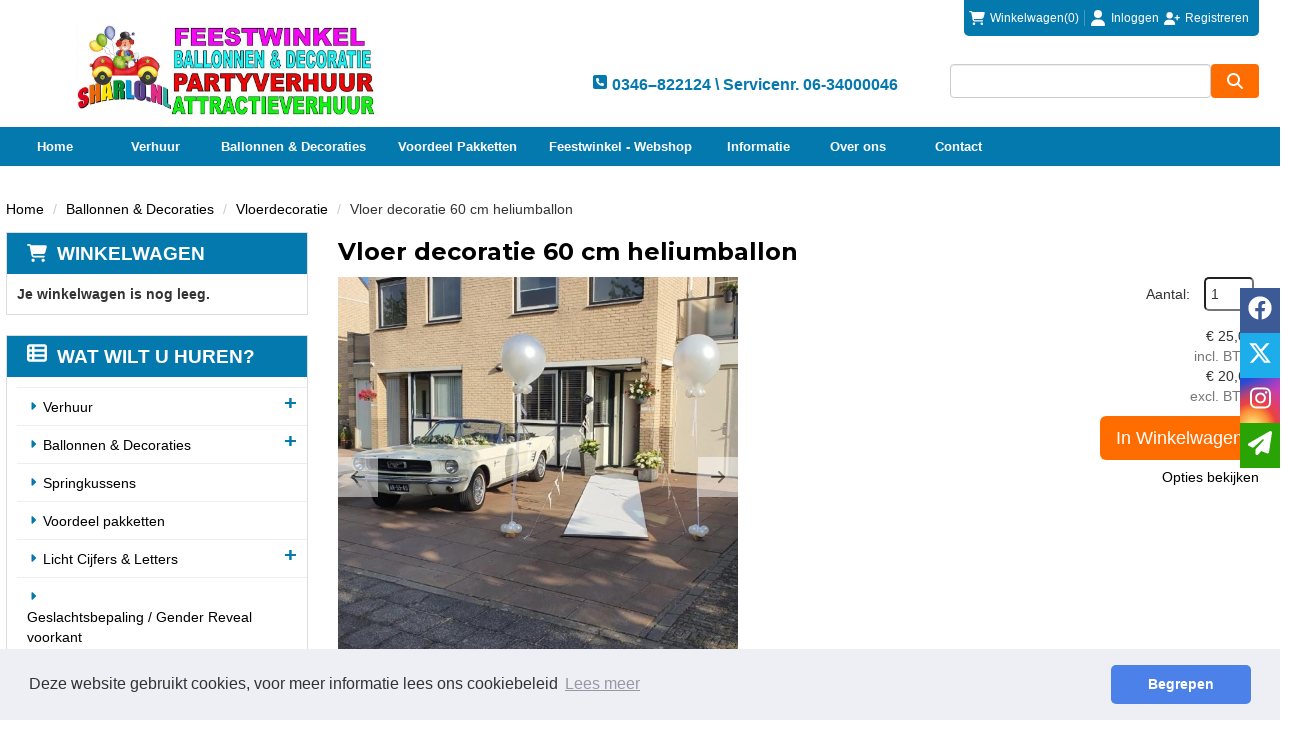

--- FILE ---
content_type: text/html; charset=utf-8
request_url: https://www.sharlo.nl/product/15211/Vloer-decoratie-60-cm-heliumballon
body_size: 20416
content:

<!DOCTYPE html>
<html lang="nl-NL">
<head>
    
    
        <!--
        Powered by Rentpro - Rentpro helpt verhuurbedrijven met het opzetten en optimaliseren van succesvolle webwinkels. Het enige webwinkel pakket dat zich 100% richt op verhuurbedrijven.

        Meer weten? https://www.rentpro.nl

        Rentpro BV
        Industrieweg Oost 21
        6662 NE Elst (Gelderland)

        Bel ons:            024-3592594
        Stuur een email:    michael@rentpro.nl
        -->
    <meta charset="utf-8" />
    <meta name='viewport' content='width=device-width, maximum-scale=5.0, minimum-scale=1.0, initial-scale=1.0' />
    <meta name="referrer" content="no-referrer-when-downgrade">
            <title>Vloer decoratie 60 cm heliumballon</title>

    
    <link href="/favicon.ico" rel="shortcut icon" type="image/x-icon" />
            <meta name="description" content="Organiseert u binnenkort een winkelopening, verjaardagsfeest, bruiloft of een andere feestelijke gelegenheid?
Met ballonnen valt u extra op en schept u vanaf het eerste moment de juiste sfeer!" />

    
    <link href="/bundles/css?v=MYyGHYulp-q5rjoZ6p-UGgbzQdcKxD3-sEMapsUl5tQ1" rel="stylesheet"/>

    <script src="/bundles/modernizr?v=8R7xM-nhh0JS_2m8JnGPueoRmbg_rhRqXSi5KzS7duM1"></script>


        <script src="https://ajax.googleapis.com/ajax/libs/jquery/1.7.1/jquery.min.js"></script>

        <script src="https://ajax.googleapis.com/ajax/libs/jquery/3.2.1/jquery.min.js"></script>

        <script src="/Content/datepicker/js/jquery-ui-1.12.1.custom.min.js"></script>
        <link href="/Content/datepicker/css/ui-lightness/jquery-ui-1.12.1.custom.min.css" rel="stylesheet" />

        <script src="/Content/js/Datepicker.js?2"></script>

        <script src="/Company/_Template/js/main.js"></script>

        <script src="/Scripts/jquery.validate.min.js"></script>
        <script src="/Scripts/jquery.validate.unobtrusive.min.js"></script>
        <script src="/Scripts/jquery.unobtrusive-ajax.min.js"></script>

        <script src="/Content/lightbox/js/jquery.smooth-scroll.min.js"></script>










    <link rel="canonical" href="/product/15211/vloer-decoratie-60-cm-heliumballon" />
    <meta property="og:url" content="https://www.sharlo.nl/product/15211/Vloer-decoratie-60-cm-heliumballon">
    <meta property="og:type" content="product" />
    <meta property="og:title" content="Vloer decoratie 60 cm heliumballon" />
    <meta property="og:description" content="Organiseert u binnenkort een winkelopening, verjaardagsfeest, bruiloft of een andere feestelijke gelegenheid?
Met ballonnen valt u extra op en schept u vanaf het eerste moment de juiste sfeer!" />
        <meta property="og:image" content="https://www.sharlo.nl/Company/_Template/Pictures/Products/600x600/103389048_1303817183141315_1578780751846348402_o.jpg" />
    <meta property="og:site_name" content="www.sharlo.nl">
    <meta property="article:author" content="Sharlo Partyverhuur en Ballonnen">
    <meta property="twitter:card" content="summary_large_image">
    <link rel="stylesheet" href="/Content/lightbox/css/lightbox.min.css" type="text/css" media="screen" />
            <!-- Global site tag (gtag.js) - Google Analytics --><script async src="https://www.googletagmanager.com/gtag/js?id=UA-UA-157951910-2"></script><script>  window.dataLayer = window.dataLayer || [];  function gtag(){dataLayer.push(arguments);}  gtag('js', new Date());  gtag('config', 'UA-157951910-2');</script><script>$(document).ready(function() {$("a[href^='https://www.feestwinkelsharlo.nl/']").attr('target','_blank');});</script>
    


        <script src="/Company/_Template/js/cookieconsent.min.js"></script>
        <script>
            window.addEventListener("load", function () {
            window.cookieconsent.initialise({
                "palette": {
                    "popup": {
                        "background": "#edeff5",
                            "text": "#838391"
                        },
                        "button": {
                        "background": "#4b81e8"
                        }
                },
                    "theme": "classic",
                    "type": "",
                "content": {
                    "message": "Deze website gebruikt cookies, voor meer informatie lees ons cookiebeleid",
                        "allow": "Accepteren",
                        "deny": "Weigeren",
                        "dismiss": "Begrepen",
                        "link": "Lees meer",
                        "href": "/content/index/cookies"
                    }
            })
            });
        </script>

    
    
</head>

<body class="nay-home">
    <div class="rp__wrap">
        






        
        <text></text>
                                        
    <div id="page_header" style="">
        <div class="container">
                <div class="col-xs-12 flx align-items-stretch justify-content-end">
                    <div id="header-login-culture" class="header-login-culture col-xs-12">
                            <span id="shopcartheader">
                                
    <a id="header-cart" class="d-inline-flex align-items-center" href="/shoppingcart/shopcart">
            <i class="fa-solid fa-shopping-cart bi bi-basket3 ma ma-shopping_cart mr-2"></i>
        <span class="header-cart-name hidden-xs">Winkelwagen</span> (0)
    </a>
        <span class="vr mx-2"></span>

                            </span>
                                                    <span>

        <i class="fa-solid fa-user bi bi-person ma ma-person mr-2"></i>
        <span class="sr-only">login</span>
    <a href="/account/login" id="seLogin">Inloggen</a>
        <i class="fa-solid fa-user-plus bi bi-person-plus ma ma-person_add mx-2"></i>
        <span class="sr-only">registreren</span>
    <a href="/account/register" id="seRegister">Registreren</a>

                            </span>
                                                                    </div>
                </div>
            <div class="col-xs-12 flx justify-content-between flex-wrap">
                <a href=/ id="header-logo" class="col-md-4 col-sm-12 px-0 text-center">
                    <picture><source srcset="/Company/_Template/imagesWebP/LogoSharlo.webp" type="image/webp"
><img src="/Company/_Template/images/LogoSharlo.jpg"
 alt="Sharlo Logo" class="logo"></picture>

                </a>


                    <div id="header-phone" class="single-block-header col-md-4 col-sm-6 col-xs-12 px-0">
                        <span class="headertext flx">
                                <a href="tel:0346–822124\Servicenr.0634000046"><span class="text-bold flx"><i class="fa-solid fa-square-phone bi bi-telephone ma ma-phone_in_talk headerIcon" aria-hidden="true" aria-hidden="true"></i>&nbsp;0346–822124 \ Servicenr. 06-34000046</span></a>
                                                    </span>
                    </div>
                        <div class="hidden-xs SearchBar col-md-3 px-0">
                            <p class="text-right text-bold">Waar bent u naar opzoek?</p>
<form action="/search?SearchOrderBy=Relevance" class="SearchBarForm d-flex align-items-stretch" method="post">                                <input type="search" name="SearchString" class="form-control" />
                                <button type="submit" class="btn btn-primary" aria-label="zoeken"><i class="fa-solid fa-magnifying-glass bi bi-search ma ma-search" aria-hidden="true"></i></button>
</form>                        </div>
            </div>
        </div>
    </div>
    <div id="page_navigation">
        <div class="container">
            <div class="container hidden-xs col-sm-12">
                <nav>
                    <ul class="nav nav-pills">
                            <li><a href="/">Home</a></li>
                            <li><a href="/category/4/verhuur">Verhuur</a></li>
                            <li><a href="https://www.sharlo.nl/category/162/ballondecoraties">Ballonnen &amp; Decoraties</a></li>
                            <li><a href="/category/163/voordeel-pakketten">Voordeel Pakketten</a></li>
                            <li><a href="https://www.feestwinkelsharlo.nl/">Feestwinkel - Webshop</a></li>
                            <li><a href="/content/index/informatie">Informatie</a></li>
                            <li><a href="/home/about">Over ons</a></li>
                            <li><a href="/content/index/contact">Contact</a></li>
                    </ul>
                </nav>
            </div>


            <div class="navbar navbar-inverse hidden-lg hidden-md hidden-sm col-xs-12 ">
                <div>
                    <div class="navbar-header navbar-header-mobile flex-wrap">
                        <div class="col-xs-12 px-0">
<form action="/search?SearchOrderBy=Relevance" class="SearchBarForm d-flex align-items-stretch py-3" method="post">                                <input type="search" name="SearchString" class="SearchBarTextField form-control" style="height: 40px; border-color:#fff" placeholder="Zoek" onfocus="this.placeholder = ''" onblur="this.placeholder = 'Zoek'">
                                <button type="submit" class="btn btn-primary SearchSubmit flx" style="background-color:#fff;" aria-label="Zoeken">
                                    <span class="sr-only">"Zoeken</span>
                                    <i class="fas fa-search" style="color: rgb(var(--color1))"></i>
                                </button>
</form>                        </div>
                        <div id="cart" class="col-xs-10 px-0">
                            <a class="d-flex align-items-center text-white" href="/shoppingcart/shopcart" rel="tooltip">
                                <i class="fa-solid fa-shopping-cart bi bi-basket3 ma ma-shopping_cart mobileIcon text-white mr-3" aria-hidden="true"></i>
                                <span class="text-white">Winkelwagen</span>
                            </a>
                        </div>
                        <button type="button" class="btn col-xs-2 px-0 flx" style="border: 0;" id="collapseHide" aria-label="menu" data-toggle="collapse" data-target="#menucollapse" aria-expanded="false" aria-controls="menucollapse">
                            <span class="sr-only">"Toggle mobiele menu</span>
                            <i class="fas fa-bars" style="color: rgb(var(--color1))"></i>
                        </button>
                    </div>
                    <div id="menucollapse" class="navbar-collapse collapse">
                        <ul class="nav navbar-nav">
                                    <li><a href="/">Home</a></li>
                                    <li><a href="/category/4/verhuur">Verhuur</a></li>
                                    <li><a href="https://www.sharlo.nl/category/162/ballondecoraties">Ballonnen &amp; Decoraties</a></li>
                                    <li><a href="/category/163/voordeel-pakketten">Voordeel Pakketten</a></li>
                                    <li><a href="https://www.feestwinkelsharlo.nl/">Feestwinkel - Webshop</a></li>
                                    <li><a href="/content/index/informatie">Informatie</a></li>
                                    <li><a href="/home/about">Over ons</a></li>
                                    <li><a href="/content/index/contact">Contact</a></li>
                        </ul>

                    </div>
                </div>
            </div>
        </div>
    </div>

                                                                                                                                                                                    <div id="page_content" class="page_content " style=" ">
                <div class="container ">

                        <div class="col-xs-12 px-0">
                            <div class="row">
        <ul class="breadcrumb col-xs-12 mx-0 my-2">
                            <li><a href="/">Home</a></li>
                                <li><a href="/category/162/ballonnen--decoraties">Ballonnen &amp; Decoraties</a></li>
                                <li><a href="/category/357/vloerdecoratie">Vloerdecoratie</a></li>
                        <li>Vloer decoratie 60 cm heliumballon</li>

        </ul>

                            </div>
                        </div>



                            <aside class="col-lg-3 col-md-3 col-sm-12 pl-md-0 SideBarProductPage" style="clear: both;">
                                <div id="shopcartsummary" class="hidden-xs hidden-sm" style="margin-bottom:20px;">
                                    <div>
                                        

        <section class="shopcartSummaryv2">
            <div class="shopcartHeaderLeftMenu">
                <i class="fa-solid fa-shopping-cart bi bi-basket3 ma ma-shopping_cart shoppingCartIcon" aria-hidden="true"></i>
                <div class="shopcartHeader">
                    <div class="cartTitle">
                        <a class="Headerlink" href="/shoppingcart/shopcart">Winkelwagen</a>
                    </div>
                </div>
            </div>
                    <div class="shopcartEmpty"><b>Je winkelwagen is nog leeg.</b></div>
        </section>

                                    </div>
                                    <div style="clear:both;"></div>
                                </div>

                                    <span id="categorymenu">

    <div class="shopcartcategories CategoryIndexList">
        <button id="toggleCatMenu" data-toggle="collapse" data-target="#category-collapse" class="CollapseCategories hidden-md hidden-lg">Bekijk Categorie&#235;n<i class="fa-solid fa-caret-down bi bi-caret-down-fill ma ma-arrow_drop_down" style="float: right; color:#ccc; transition: transform 1s;" id="arrowToggleCatMenu"></i></button>

        <div id="category-collapse" class="collapse collapse-md">
                <div class="CategoryMenuHeader">
                        <a class="Headerlink" href=/>
                            <i class="fa-solid fa-list-alt bi bi-card-list ma ma-category leftMenulistItemIcon"></i>Wat wilt u huren?
                        </a>

                </div>
                            <ul class="CategoryMenu">
                        <li class="hasChildren ">
                            <span>
                                    <i class="fa-solid fa-caret-right bi bi-caret-right-fill ma ma-arrow_right MenuOutlines" aria-hidden="true"></i>
                                <a href="/category/4/verhuur" class="novis">Verhuur</a>
                            </span>
                                <ul style="">
                                            <li>

                                                <a href="/category/94/abraham--sarah" class="">Abraham &amp; Sarah</a>
                                                    <ul class="menusublist" style="">
                                                                <li>

                                                                    <a href="/category/345/abraham" class="">Abraham</a>
                                                                        <ul class="menusublist" style="">
                                                                        </ul>
                                                                </li>
                                                                <li>

                                                                    <a href="/category/346/sarah" class="">Sarah</a>
                                                                        <ul class="menusublist" style="">
                                                                        </ul>
                                                                </li>
                                                    </ul>
                                            </li>
                                            <li>

                                                <a href="/category/125/biertap--bars" class="">Biertap &amp; Bar&#39;s</a>
                                                    <ul class="menusublist" style="">
                                                    </ul>
                                            </li>
                                            <li>

                                                <a href="/category/143/barbecue" class="">Barbecue</a>
                                                    <ul class="menusublist" style="">
                                                    </ul>
                                            </li>
                                            <li>

                                                <a href="/category/623/decoratie" class="">Decoratie</a>
                                                    <ul class="menusublist" style="">
                                                    </ul>
                                            </li>
                                            <li>

                                                <a href="/category/145/effecten" class="">Effecten</a>
                                                    <ul class="menusublist" style="">
                                                    </ul>
                                            </li>
                                            <li>

                                                <a href="/category/101/eten--drinken" class="">Eten &amp; Drinken</a>
                                                    <ul class="menusublist" style="">
                                                                <li>

                                                                    <a href="/category/109/popcornsuikerspin--slush" class=""> Popcorn,Suikerspin &amp; Slush</a>
                                                                        <ul class="menusublist" style="">
                                                                        </ul>
                                                                </li>
                                                                <li>

                                                                    <a href="/category/159/koffie-apparatuur" class=""> Koffie apparatuur</a>
                                                                        <ul class="menusublist" style="">
                                                                        </ul>
                                                                </li>
                                                                <li>

                                                                    <a href="/category/347/limonade-koe" class="">Limonade koe</a>
                                                                        <ul class="menusublist" style="">
                                                                        </ul>
                                                                </li>
                                                                <li>

                                                                    <a href="/category/599/glaswerk" class="">Glaswerk</a>
                                                                        <ul class="menusublist" style="">
                                                                        </ul>
                                                                </li>
                                                    </ul>
                                            </li>
                                            <li>

                                                <a href="/category/116/eyecatchers" class="">Eyecatchers</a>
                                                    <ul class="menusublist" style="">
                                                    </ul>
                                            </li>
                                            <li>

                                                <a href="/category/141/geboorte" class="">Geboorte</a>
                                                    <ul class="menusublist" style="">
                                                    </ul>
                                            </li>
                                            <li>

                                                <a href="/category/106/geluid" class="">Geluid</a>
                                                    <ul class="menusublist" style="">
                                                    </ul>
                                            </li>
                                            <li>

                                                <a href="/category/597/glaswerk" class="">Glaswerk</a>
                                                    <ul class="menusublist" style="">
                                                    </ul>
                                            </li>
                                            <li>

                                                <a href="/category/158/handige-tips" class="">Handige Tips</a>
                                                    <ul class="menusublist" style="">
                                                    </ul>
                                            </li>
                                            <li>

                                                <a href="/category/142/huwelijk" class="">Huwelijk</a>
                                                    <ul class="menusublist" style="">
                                                    </ul>
                                            </li>
                                            <li>

                                                <a href="/category/622/inrichting" class="">Inrichting</a>
                                                    <ul class="menusublist" style="">
                                                    </ul>
                                            </li>
                                            <li>

                                                <a href="/category/113/kinderspelen" class="">Kinderspelen</a>
                                                    <ul class="menusublist" style="">
                                                                <li>

                                                                    <a href="/category/344/thema-spellen" class="">Thema spellen</a>
                                                                        <ul class="menusublist" style="">
                                                                                    <li>
                                                                                        <a href="/category/115/voetbal" class="">Voetbal</a>
                                                                                    </li>
                                                                                    <li>
                                                                                        <a href="/category/128/donald-duck" class="">Donald Duck</a>
                                                                                    </li>
                                                                                    <li>
                                                                                        <a href="/category/130/winnie-de-pooh" class="">Winnie de pooh</a>
                                                                                    </li>
                                                                                    <li>
                                                                                        <a href="/category/132/knabbel--babbel" class="">Knabbel &amp; Babbel</a>
                                                                                    </li>
                                                                                    <li>
                                                                                        <a href="/category/134/ariel" class="">Ariel</a>
                                                                                    </li>
                                                                                    <li>
                                                                                        <a href="/category/136/minnie-mouse" class="">Minnie mouse</a>
                                                                                    </li>
                                                                                    <li>
                                                                                        <a href="/category/138/spongebob" class="">Spongebob</a>
                                                                                    </li>
                                                                                    <li>
                                                                                        <a href="/category/140/mickey-mouse" class="">Mickey mouse</a>
                                                                                    </li>
                                                                                    <li>
                                                                                        <a href="/category/152/clown" class="">Clown</a>
                                                                                    </li>
                                                                                    <li>
                                                                                        <a href="/category/156/lucky-luke" class="">Lucky Luke</a>
                                                                                    </li>
                                                                        </ul>
                                                                </li>
                                                                <li>

                                                                    <a href="/category/349/kinder-voordeel-pakketten" class="">Kinder voordeel pakketten</a>
                                                                        <ul class="menusublist" style="">
                                                                        </ul>
                                                                </li>
                                                    </ul>
                                            </li>
                                            <li>

                                                <a href="/category/119/kerst-verhuur" class="">Kerst Verhuur</a>
                                                    <ul class="menusublist" style="">
                                                    </ul>
                                            </li>
                                            <li>

                                                <a href="/category/126/koelapparatuur" class="">Koelapparatuur</a>
                                                    <ul class="menusublist" style="">
                                                    </ul>
                                            </li>
                                            <li>

                                                <a href="/category/618/licht-cijfers--letters" class="">Licht Cijfers &amp; Letters</a>
                                                    <ul class="menusublist" style="">
                                                                <li>

                                                                    <a href="/category/619/licht-cijfers" class="">Licht Cijfers</a>
                                                                        <ul class="menusublist" style="">
                                                                        </ul>
                                                                </li>
                                                                <li>

                                                                    <a href="/category/620/licht-letters" class="">Licht Letters</a>
                                                                        <ul class="menusublist" style="">
                                                                        </ul>
                                                                </li>
                                                                <li>

                                                                    <a href="/category/621/lichtletters-woorden" class="">Lichtletters Woorden</a>
                                                                        <ul class="menusublist" style="">
                                                                        </ul>
                                                                </li>
                                                    </ul>
                                            </li>
                                            <li>

                                                <a href="/category/120/looppakken" class="">Looppakken</a>
                                                    <ul class="menusublist" style="">
                                                    </ul>
                                            </li>
                                            <li>

                                                <a href="/category/121/markt--partykraam" class="">Markt &amp; Partykraam</a>
                                                    <ul class="menusublist" style="">
                                                    </ul>
                                            </li>
                                            <li>

                                                <a href="/category/107/oud-hollandse-spellen" class="">Oud Hollandse Spellen</a>
                                                    <ul class="menusublist" style="">
                                                    </ul>
                                            </li>
                                            <li>

                                                <a href="/category/124/parasols" class="">Parasols</a>
                                                    <ul class="menusublist" style="">
                                                    </ul>
                                            </li>
                                            <li>

                                                <a href="/category/97/podium" class="">Podium</a>
                                                    <ul class="menusublist" style="">
                                                    </ul>
                                            </li>
                                            <li>

                                                <a href="/category/112/sint--piet" class="">Sint &amp; Piet</a>
                                                    <ul class="menusublist" style="">
                                                    </ul>
                                            </li>
                                            <li>

                                                <a href="/category/117/skytubes--skydancers" class="">Skytubes &amp; Skydancers</a>
                                                    <ul class="menusublist" style="">
                                                    </ul>
                                            </li>
                                            <li>

                                                <a href="/category/100/stormbanen--spel-kussens" class="">Stormbanen / Spel kussens</a>
                                                    <ul class="menusublist" style="">
                                                    </ul>
                                            </li>
                                            <li>

                                                <a href="/category/108/sport--spel" class="">Sport &amp; Spel</a>
                                                    <ul class="menusublist" style="">
                                                    </ul>
                                            </li>
                                            <li>

                                                <a href="/category/99/springkussens" class="">Springkussens</a>
                                                    <ul class="menusublist" style="">
                                                                <li>

                                                                    <a href="/category/610/klein" class="">Klein</a>
                                                                        <ul class="menusublist" style="">
                                                                        </ul>
                                                                </li>
                                                                <li>

                                                                    <a href="/category/611/middel" class="">Middel</a>
                                                                        <ul class="menusublist" style="">
                                                                        </ul>
                                                                </li>
                                                                <li>

                                                                    <a href="/category/612/groot" class="">Groot</a>
                                                                        <ul class="menusublist" style="">
                                                                        </ul>
                                                                </li>
                                                    </ul>
                                            </li>
                                            <li>

                                                <a href="/category/613/sweet-table-decoratie" class="">Sweet Table Decoratie</a>
                                                    <ul class="menusublist" style="">
                                                    </ul>
                                            </li>
                                            <li>

                                                <a href="/category/96/tafels--stoelen" class="">Tafels &amp; Stoelen</a>
                                                    <ul class="menusublist" style="">
                                                    </ul>
                                            </li>
                                            <li>

                                                <a href="/category/149/tafellinnen" class="">Tafellinnen</a>
                                                    <ul class="menusublist" style="">
                                                    </ul>
                                            </li>
                                            <li>

                                                <a href="/category/118/tenten" class="">Tenten</a>
                                                    <ul class="menusublist" style="">
                                                    </ul>
                                            </li>
                                            <li>

                                                <a href="/category/146/transportmiddelen" class="">Transportmiddelen</a>
                                                    <ul class="menusublist" style="">
                                                    </ul>
                                            </li>
                                            <li>

                                                <a href="/category/150/verlichting" class="">Verlichting</a>
                                                    <ul class="menusublist" style="">
                                                    </ul>
                                            </li>
                                            <li>

                                                <a href="/category/144/verwarming" class="">Verwarming</a>
                                                    <ul class="menusublist" style="">
                                                    </ul>
                                            </li>
                                            <li>

                                                <a href="/category/157/warmhoud-apparatuur" class="">Warmhoud apparatuur</a>
                                                    <ul class="menusublist" style="">
                                                    </ul>
                                            </li>
                                            <li>

                                                <a href="/category/123/zeskamp" class="">Zeskamp</a>
                                                    <ul class="menusublist" style="">
                                                    </ul>
                                            </li>
                                </ul>
                        </li>
                        <li class="hasChildren ">
                            <span>
                                    <i class="fa-solid fa-caret-right bi bi-caret-right-fill ma ma-arrow_right MenuOutlines" aria-hidden="true"></i>
                                <a href="/category/162/ballonnen--decoraties" class="novis">Ballonnen &amp; Decoraties</a>
                            </span>
                                <ul style="">
                                            <li>

                                                <a href="/category/350/ballonnen-bogen" class="">Ballonnen Bogen</a>
                                                    <ul class="menusublist" style="">
                                                    </ul>
                                            </li>
                                            <li>

                                                <a href="/category/355/ballonnen-pilaren" class="">Ballonnen Pilaren</a>
                                                    <ul class="menusublist" style="">
                                                    </ul>
                                            </li>
                                            <li>

                                                <a href="/category/603/ballonnen-bouquet" class="">Ballonnen Bouquet </a>
                                                    <ul class="menusublist" style="">
                                                    </ul>
                                            </li>
                                            <li>

                                                <a href="/category/356/tafeldecoratie" class="">Tafeldecoratie</a>
                                                    <ul class="menusublist" style="">
                                                    </ul>
                                            </li>
                                            <li>

                                                <a href="/category/357/vloerdecoratie" class="">Vloerdecoratie</a>
                                                    <ul class="menusublist" style="">
                                                    </ul>
                                            </li>
                                            <li>

                                                <a href="/category/418/helium-ballonnen" class="">Helium Ballonnen </a>
                                                    <ul class="menusublist" style="">
                                                    </ul>
                                            </li>
                                            <li>

                                                <a href="/category/429/geboorte" class="">Geboorte</a>
                                                    <ul class="menusublist" style="">
                                                    </ul>
                                            </li>
                                            <li>

                                                <a href="/category/529/organic-ballondecoratie" class="">Organic Ballondecoratie</a>
                                                    <ul class="menusublist" style="">
                                                    </ul>
                                            </li>
                                            <li>

                                                <a href="/category/421/huwelijk---jubileum" class="">Huwelijk - Jubileum</a>
                                                    <ul class="menusublist" style="">
                                                    </ul>
                                            </li>
                                            <li>

                                                <a href="/category/604/foto-frame" class="">Foto Frame</a>
                                                    <ul class="menusublist" style="">
                                                    </ul>
                                            </li>
                                            <li>

                                                <a href="/category/371/cadeau-ballonnen" class="">Cadeau Ballonnen</a>
                                                    <ul class="menusublist" style="">
                                                    </ul>
                                            </li>
                                            <li>

                                                <a href="/category/369/ballonnen-slinger" class="">Ballonnen Slinger</a>
                                                    <ul class="menusublist" style="">
                                                    </ul>
                                            </li>
                                            <li>

                                                <a href="/category/368/ballonnen-harten" class="">Ballonnen Harten</a>
                                                    <ul class="menusublist" style="">
                                                    </ul>
                                            </li>
                                            <li>

                                                <a href="/category/386/speciale-opdrachten" class="">Speciale Opdrachten</a>
                                                    <ul class="menusublist" style="">
                                                    </ul>
                                            </li>
                                            <li>

                                                <a href="/category/609/ballonnen-bloemen" class="">Ballonnen Bloemen</a>
                                                    <ul class="menusublist" style="">
                                                    </ul>
                                            </li>
                                            <li>

                                                <a href="/category/392/ballonnen-toebehoren" class="">Ballonnen Toebehoren </a>
                                                    <ul class="menusublist" style="">
                                                    </ul>
                                            </li>
                                            <li>

                                                <a href="/category/396/helium" class="">Helium</a>
                                                    <ul class="menusublist" style="">
                                                    </ul>
                                            </li>
                                            <li>

                                                <a href="/category/430/losse-ballonnen" class="">Losse Ballonnen </a>
                                                    <ul class="menusublist" style="">
                                                                <li>

                                                                    <a href="/category/383/metallic-kleuren" class="">Metallic Kleuren</a>
                                                                        <ul class="menusublist" style="">
                                                                        </ul>
                                                                </li>
                                                                <li>

                                                                    <a href="/category/384/pastel-kleuren" class="">Pastel kleuren</a>
                                                                        <ul class="menusublist" style="">
                                                                        </ul>
                                                                </li>
                                                                <li>

                                                                    <a href="/category/400/thema-ballonnen" class="">Thema Ballonnen</a>
                                                                        <ul class="menusublist" style="">
                                                                        </ul>
                                                                </li>
                                                                <li>

                                                                    <a href="/category/432/bedrukte-ballonnen" class="">Bedrukte ballonnen</a>
                                                                        <ul class="menusublist" style="">
                                                                        </ul>
                                                                </li>
                                                                <li>

                                                                    <a href="/category/592/chroom-kleuren" class="">Chroom Kleuren</a>
                                                                        <ul class="menusublist" style="">
                                                                        </ul>
                                                                </li>
                                                    </ul>
                                            </li>
                                            <li>

                                                <a href="/category/372/folie-ballonnen" class="">Folie Ballonnen</a>
                                                    <ul class="menusublist" style="">
                                                                <li>

                                                                    <a href="/category/373/cijfers-in-diversen-kleuren" class="">Cijfers in Diversen kleuren </a>
                                                                        <ul class="menusublist" style="">
                                                                                    <li>
                                                                                        <a href="/category/401/cijfer-0" class="">Cijfer 0</a>
                                                                                    </li>
                                                                                    <li>
                                                                                        <a href="/category/402/cijfer-1" class="">Cijfer 1</a>
                                                                                    </li>
                                                                                    <li>
                                                                                        <a href="/category/404/cijfer-2" class="">Cijfer 2</a>
                                                                                    </li>
                                                                                    <li>
                                                                                        <a href="/category/405/cijfer-3" class="">Cijfer 3</a>
                                                                                    </li>
                                                                                    <li>
                                                                                        <a href="/category/406/cijfer-4" class="">Cijfer 4</a>
                                                                                    </li>
                                                                                    <li>
                                                                                        <a href="/category/407/cijfer-5" class="">Cijfer 5</a>
                                                                                    </li>
                                                                                    <li>
                                                                                        <a href="/category/408/cijfer-6" class="">Cijfer 6</a>
                                                                                    </li>
                                                                                    <li>
                                                                                        <a href="/category/409/cijfer-7" class="">Cijfer 7</a>
                                                                                    </li>
                                                                                    <li>
                                                                                        <a href="/category/410/cijfer-8" class="">Cijfer 8</a>
                                                                                    </li>
                                                                                    <li>
                                                                                        <a href="/category/411/cijfer-9" class="">Cijfer 9</a>
                                                                                    </li>
                                                                                    <li>
                                                                                        <a href="/category/412/cijfers-junior-op%253dop" class="">Cijfers Junior OP=OP</a>
                                                                                    </li>
                                                                        </ul>
                                                                </li>
                                                                <li>

                                                                    <a href="/category/374/dieren" class="">Dieren</a>
                                                                        <ul class="menusublist" style="">
                                                                        </ul>
                                                                </li>
                                                                <li>

                                                                    <a href="/category/376/geboorte-jongen" class="">Geboorte Jongen</a>
                                                                        <ul class="menusublist" style="">
                                                                        </ul>
                                                                </li>
                                                                <li>

                                                                    <a href="/category/377/geboorte-meisje" class="">Geboorte Meisje</a>
                                                                        <ul class="menusublist" style="">
                                                                        </ul>
                                                                </li>
                                                                <li>

                                                                    <a href="/category/378/beterschap" class="">Beterschap</a>
                                                                        <ul class="menusublist" style="">
                                                                        </ul>
                                                                </li>
                                                                <li>

                                                                    <a href="/category/379/disney--cartoons" class="">Disney &amp; Cartoons</a>
                                                                        <ul class="menusublist" style="">
                                                                        </ul>
                                                                </li>
                                                                <li>

                                                                    <a href="/category/398/folie-harten--sterren" class="">Folie Harten &amp; Sterren</a>
                                                                        <ul class="menusublist" style="">
                                                                        </ul>
                                                                </li>
                                                                <li>

                                                                    <a href="/category/403/folie-ballonnen-leeftijd" class="">Folie Ballonnen leeftijd</a>
                                                                        <ul class="menusublist" style="">
                                                                        </ul>
                                                                </li>
                                                                <li>

                                                                    <a href="/category/413/valentijn--liefde" class="">Valentijn &amp; Liefde</a>
                                                                        <ul class="menusublist" style="">
                                                                        </ul>
                                                                </li>
                                                                <li>

                                                                    <a href="/category/441/welkom-thuis" class="">Welkom Thuis</a>
                                                                        <ul class="menusublist" style="">
                                                                        </ul>
                                                                </li>
                                                                <li>

                                                                    <a href="/category/375/baby-shower" class="">Baby Shower</a>
                                                                        <ul class="menusublist" style="">
                                                                        </ul>
                                                                </li>
                                                                <li>

                                                                    <a href="/category/380/happy-birthday" class="">Happy Birthday</a>
                                                                        <ul class="menusublist" style="">
                                                                        </ul>
                                                                </li>
                                                                <li>

                                                                    <a href="/category/381/huwelijk---jubileum" class="">Huwelijk - Jubileum</a>
                                                                        <ul class="menusublist" style="">
                                                                        </ul>
                                                                </li>
                                                                <li>

                                                                    <a href="/category/589/diversen" class="">Diversen</a>
                                                                        <ul class="menusublist" style="">
                                                                        </ul>
                                                                </li>
                                                    </ul>
                                            </li>
                                            <li>

                                                <a href="/category/416/geslachtsbepaling--gender-reveal" class="">Geslachtsbepaling / Gender Reveal</a>
                                                    <ul class="menusublist" style="">
                                                    </ul>
                                            </li>
                                            <li>

                                                <a href="/category/414/baby-shower" class="">Baby Shower</a>
                                                    <ul class="menusublist" style="">
                                                    </ul>
                                            </li>
                                            <li>

                                                <a href="/category/382/leeftijd-ballonnen" class="">Leeftijd Ballonnen</a>
                                                    <ul class="menusublist" style="">
                                                    </ul>
                                            </li>
                                            <li>

                                                <a href="/category/420/sarah--abraham" class="">Sarah &amp; Abraham</a>
                                                    <ul class="menusublist" style="">
                                                    </ul>
                                            </li>
                                </ul>
                        </li>
                        <li class="">
                            <span>
                                    <i class="fa-solid fa-caret-right bi bi-caret-right-fill ma ma-arrow_right MenuOutlines" aria-hidden="true"></i>
                                <a href="/category/351/springkussens" class="novis">Springkussens </a>
                            </span>
                                <ul style="">
                                </ul>
                        </li>
                        <li class="">
                            <span>
                                    <i class="fa-solid fa-caret-right bi bi-caret-right-fill ma ma-arrow_right MenuOutlines" aria-hidden="true"></i>
                                <a href="/category/163/voordeel-pakketten" class="novis">Voordeel pakketten</a>
                            </span>
                                <ul style="">
                                </ul>
                        </li>
                        <li class="hasChildren ">
                            <span>
                                    <i class="fa-solid fa-caret-right bi bi-caret-right-fill ma ma-arrow_right MenuOutlines" aria-hidden="true"></i>
                                <a href="/category/614/licht-cijfers--letters" class="novis">Licht Cijfers &amp; Letters</a>
                            </span>
                                <ul style="">
                                            <li>

                                                <a href="/category/615/licht-cijfers" class="">Licht Cijfers</a>
                                                    <ul class="menusublist" style="">
                                                    </ul>
                                            </li>
                                            <li>

                                                <a href="/category/616/licht-letters" class="">Licht Letters</a>
                                                    <ul class="menusublist" style="">
                                                    </ul>
                                            </li>
                                            <li>

                                                <a href="/category/617/lichtletter-woorden" class="">Lichtletter Woorden</a>
                                                    <ul class="menusublist" style="">
                                                    </ul>
                                            </li>
                                </ul>
                        </li>
                        <li class="">
                            <span>
                                    <i class="fa-solid fa-caret-right bi bi-caret-right-fill ma ma-arrow_right MenuOutlines" aria-hidden="true"></i>
                                <a href="/category/606/geslachtsbepaling--gender-reveal-voorkant" class="novis">Geslachtsbepaling / Gender Reveal voorkant</a>
                            </span>
                                <ul style="">
                                </ul>
                        </li>
                        <li class="">
                            <span>
                                    <i class="fa-solid fa-caret-right bi bi-caret-right-fill ma ma-arrow_right MenuOutlines" aria-hidden="true"></i>
                                <a href="/category/607/ballonnen-bouquet" class="novis">Ballonnen Bouquet </a>
                            </span>
                                <ul style="">
                                </ul>
                        </li>
                        <li class="">
                            <span>
                                    <i class="fa-solid fa-caret-right bi bi-caret-right-fill ma ma-arrow_right MenuOutlines" aria-hidden="true"></i>
                                <a href="/category/608/cadeau-ballonnen" class="novis">Cadeau Ballonnen</a>
                            </span>
                                <ul style="">
                                </ul>
                        </li>
                </ul>
        </div>
    </div>
    <script>
        $("#toggleCatMenu").click(function () {
            $("#arrowToggleCatMenu").toggleClass("rotate180");
        });
    </script>
        <script>
            $(".CategoryMenu > li.hasChildren").click(function () {
                var childUl = $(this).find("ul");
                if (childUl.length > 0) {
                    childUl.toggle();
                    $(this).toggleClass("expended");
                }
            })

            $(".CategoryMenu > li.hasChildren > ul").click(function (e) {
                e.stopPropagation();
            });
        </script>

                                    </span>

                            </aside>
                            <div class="" style="text-align: center;">
                                <div id="modal-loader" class="modal-loader" style="margin-top:30px; display:none;">
                                    <i class="fa-solid fa-spinner bi bi-arrow-clockwise ma ma-progress loading" aria-hidden="true"></i>
                                    <span>Een moment geduld...</span>
                                </div>
                            </div>
                            <main id="mainContent" class="mainContent col-lg-9 col-md-9 col-sm-12 col-xs-12 pr-md-0">
                                



    <script type="application/ld+json">
        {
  "@context": "https://schema.org/",
  "@type": "Product",
  "name": "Vloer decoratie 60 cm heliumballon",
  "image": "https://www.sharlo.nl/Company/_Template/Pictures/Products/600x600/103389048_1303817183141315_1578780751846348402_o.jpg",
  "sku": "-",
  "description": "Organiseert u binnenkort een winkelopening, verjaardagsfeest, bruiloft of een andere feestelijke gelegenheid?\r\nMet ballonnen valt u extra op en schept u vanaf het eerste moment de juiste sfeer!",
  "mpn": "15211",
  "offers": {
    "@type": "Offer",
    "url": "https://www.sharlo.nl/product/15211/Vloer-decoratie-60-cm-heliumballon",
    "priceCurrency": "EUR",
    "price": "25.00",
    "priceValidUntil": "2027-01-21",
    "itemCondition": "NewCondition",
    "availability": "https://schema.org/InStock",
    "seller": {
      "@type": "Organization",
      "name": ""
    }
  }
}
    </script>
    <script type="text/javascript">
        function updateProductSetQuantity(newQuantity) {
            // Get all elements that are part of the product set
            var productSetItems = document.querySelectorAll('[id^="product-set-item-amount-"]');
            productSetItems.forEach(function (item) {
                var baseAmount = parseInt(item.getAttribute('data-base-amount'));
                var updatedAmount = baseAmount * newQuantity;
                item.innerHTML = updatedAmount + 'x';
            });
        }
    </script>


<article class="rp__product">
        <header class="rp__product-heading rp__page-header">
            <h1 class="prdTitel">


                Vloer decoratie 60 cm heliumballon


            </h1>
        </header>
            <div class="productDetails col-xs-12 pl-0 px-xs-0">
            <div class="row">
                            <div class="col-xs-12 col-sm-8">
                <div id="rpCarousel" class="carousel slide" data-interval="false">
                    <div class="carousel-inner" role="listbox">
                        
                            <div class="item active">
                                <a id="lightboxLink_11036" data-imageid="11036" class="lightboxLinkProductImage" href="/Company/_Template/Pictures/Products/600x600/103389048_1303817183141315_1578780751846348402_o.jpg" data-lightbox="lightbox[products]" aria-label="lightbox">
                                    <picture><source srcset="/Company/_Template/Pictures/ProductsWebP/600x600/103389048_1303817183141315_1578780751846348402_o.webp" type="image/webp"
><img src="/Company/_Template/Pictures/Products/600x600/103389048_1303817183141315_1578780751846348402_o.jpg"
 title="Vloer decoratie 60 cm heliumballon" alt="Vloer decoratie 60 cm heliumballon" class="d-block w-100 11036" onclick="openLightbox(this)" data-imageid="lightboxLink_11036" loading="lazy"></picture>

                                </a>
                            </div>
                            <div class="item">
                                <a id="lightboxLink_1391" data-imageid="1391" class="lightboxLinkProductImage" href="/Company/_Template/Pictures/Products/600x600/20180622_120948.jpg" data-lightbox="lightbox[products]" aria-label="lightbox">
                                    <picture><source srcset="/Company/_Template/Pictures/ProductsWebP/600x600/20180622_120948.webp" type="image/webp"
><img src="/Company/_Template/Pictures/Products/600x600/20180622_120948.jpg"
 title="Vloer decoratie 60 cm heliumballon" alt="Vloer decoratie 60 cm heliumballon" class="d-block w-100 11036" onclick="openLightbox(this)" data-imageid="lightboxLink_11036" loading="lazy"></picture>

                                </a>
                            </div>
                            <div class="item">
                                <a id="lightboxLink_12857" data-imageid="12857" class="lightboxLinkProductImage" href="/Company/_Template/Pictures/Products/600x600/71142185_544426269628946_4248939574597779456_n.jpg" data-lightbox="lightbox[products]" aria-label="lightbox">
                                    <picture><source srcset="/Company/_Template/Pictures/ProductsWebP/600x600/71142185_544426269628946_4248939574597779456_n.webp" type="image/webp"
><img src="/Company/_Template/Pictures/Products/600x600/71142185_544426269628946_4248939574597779456_n.jpg"
 title="Vloer decoratie 60 cm heliumballon" alt="Vloer decoratie 60 cm heliumballon" class="d-block w-100 11036" onclick="openLightbox(this)" data-imageid="lightboxLink_11036" loading="lazy"></picture>

                                </a>
                            </div>
                    </div>

                        <!-- Carousel Thumbnails -->
                        <ol class="carousel-indicators">
                                <li data-target="#rpCarousel" data-slide-to="0" alt="Thumbnail 11036">
<picture><source srcset="/Company/_Template/Pictures/ProductsWebP/100x100/103389048_1303817183141315_1578780751846348402_o.webp" type="image/webp"
><img src="/Company/_Template/Pictures/Products/100x100/103389048_1303817183141315_1578780751846348402_o.jpg"
 title="Vloer decoratie 60 cm heliumballon" alt="Vloer decoratie 60 cm heliumballon" id="11036" rel="lightbox[products]" data-imageid="11036" loading="lazy" width="100" height="100"></picture>
                                </li>
                                <li data-target="#rpCarousel" data-slide-to="1" alt="Thumbnail 1391">
<picture><source srcset="/Company/_Template/Pictures/ProductsWebP/100x100/20180622_120948.webp" type="image/webp"
><img src="/Company/_Template/Pictures/Products/100x100/20180622_120948.jpg"
 title="Vloer decoratie 60 cm heliumballon" alt="Vloer decoratie 60 cm heliumballon" id="11036" rel="lightbox[products]" data-imageid="11036" loading="lazy" width="100" height="100"></picture>
                                </li>
                                <li data-target="#rpCarousel" data-slide-to="2" alt="Thumbnail 12857">
<picture><source srcset="/Company/_Template/Pictures/ProductsWebP/100x100/71142185_544426269628946_4248939574597779456_n.webp" type="image/webp"
><img src="/Company/_Template/Pictures/Products/100x100/71142185_544426269628946_4248939574597779456_n.jpg"
 title="Vloer decoratie 60 cm heliumballon" alt="Vloer decoratie 60 cm heliumballon" id="11036" rel="lightbox[products]" data-imageid="11036" loading="lazy" width="100" height="100"></picture>
                                </li>
                        </ol>


                    <!-- Carousel Controls -->
                        <a class="left carousel-control flx" href="#rpCarousel" role="button" data-slide="prev">
                            <i class="fa-solid fa-arrow-left bi bi-arrow-left-short ma ma-arrow_back"></i>
                            <span class="sr-only">Previous</span>
                        </a>
                        <a class="right carousel-control flx" href="#rpCarousel" role="button" data-slide="next">
                            <i class="fa-solid fa-arrow-right bi bi-arrow-right-short ma ma-arrow_forward"></i>
                            <span class="sr-only">Next</span>
                        </a>

                </div>
                <script src="https://code.jquery.com/jquery-3.6.4.min.js"></script>
                
                <script>
                $(document).ready(function () {
    var carousel = $("#rpCarousel").carousel();

    var thumbnails = $('.carousel-indicators li');
    var thumbnailGroup = $('.carousel-indicators');

    // Fixed number of thumbnails visible at a time
    var maxVisibleThumbnails =  3;

    thumbnails.on('click', function () {
        var index = $(this).index();
        carousel.carousel(index); // Navigate to the corresponding slide when a thumbnail is clicked
    });

    // Initial update to show the first 5 thumbnails
    updateThumbnails(0);

    // Update thumbnails based on the active index
    function updateThumbnails(activeIndex) {
        // Empty the thumbnail group
        thumbnailGroup.html('');

        // Calculate the range of thumbnails to display
        var totalThumbnails = thumbnails.length;
        var startIndex = Math.max(0, activeIndex - Math.floor(maxVisibleThumbnails / 2));
        var endIndex = Math.min(totalThumbnails - 1, startIndex + maxVisibleThumbnails - 1);

        // Adjust the range if there are fewer thumbnails than the maximum visible
        if (totalThumbnails < maxVisibleThumbnails) {
            startIndex = 0;
            endIndex = totalThumbnails - 1;
        } else {
            // Ensure there are always 5 thumbnails visible
            while (endIndex - startIndex + 1 < maxVisibleThumbnails) {
                if (endIndex < totalThumbnails - 1) {
                    endIndex++;
                } else if (startIndex > 0) {
                    startIndex--;
                }
            }
        }

        // Append the visible thumbnails
        for (var i = startIndex; i <= endIndex; i++) {
            var thumbnailClone = thumbnails.eq(i).clone();
            if (i === activeIndex) {
                thumbnailClone.addClass('active');
            }
            thumbnailGroup.append(thumbnailClone);
        }
    }

    // Update thumbnails on carousel slide event
    $('#rpCarousel').on('slid.bs.carousel', function (event) {
        var activeIndex = $(event.relatedTarget).index();
        updateThumbnails(activeIndex);
    });
});

                </script>
            </div>

                <div class="col-xs-12 col-sm-4 pull-right">
                        <div class="col-xs-6 col-md-12 pull-right text-right d-flex flex-column gap-2 mb-3 p-0 prdprijslist">
                                <div class="productprice_quantity">
                                    <label for="productamount-15211" style="margin-right: 10px;">Aantal:</label>
                                    <input type="number"
                                           id="productamount-15211"
                                           name="productamount"
                                           value="1"
                                           style="width:50px;
                                                  margin-left:auto;
                                                  box-shadow: 0px 0px;
                                                  margin-bottom: 15px;
                                                  height: 34px;
                                                  padding: 5px;
                                                  border-radius:5px;"
                                           onchange="updateProductSetQuantity(this.value)"
                                           min="1" />
                                </div>
                                            <div class="productprice_buy">
                    <span>
                                <span content="EUR" class="price-currency">€</span>
        <span class="productPriceMargin price-display" content="25.00">25,00</span>

                    </span>

                </div>
                        <div class="productprice_vat">
                            <span class="text-muted">incl. BTW</span>
                        </div>
                    <div class="productprice_buy">
                        <span>
                                    <span content="EUR" class="price-currency">€</span>
        <span class="productPriceMargin price-display" content="20.66">20,66</span>

                        </span>
                    </div>
                            <div class="productprice_vat"><span class="text-muted">excl. BTW</span></div>


                        </div>
                            <div class="col-xs-12 text-right" style="padding:0;">
            <a class="btn btn-primary btn-lg" id="btnpopup" href="javascript:addToCart(15211,&#39;true&#39;, popUpCallback);" onclick="showPopup();;">In Winkelwagen</a>
            <div class="modal modal-3">
                <div id="popupShoppingcart">
                    <div class="modal-content modal-3-content">
                        <div class="modal-header modal-3-header">
                            <div class="modal-close" onclick="closePopup()"><i class="fa-solid fa-times bi bi-x-lg ma ma-close"></i><span class="sr-only">sluiten</span></div>
                            <p>  Het artikel is toegevoegd aan je winkelwagen</p>
                            <h2> <i class="fa-solid fa-check bi bi-check-lg ma ma-check" aria-hidden="true" style="width:28px; height: 28px; margin:5px;"></i>Vloer decoratie 60 cm heliumballon</h2>
                        </div>
                        <div class="modal-body modal-3-body">
                            <input type="button" id="continueshopping" class="btn btn-outline verderWinkelen" value="Verder Winkelen" onclick="closePopup(15211)" />
                            <div id="modal-loader-15211" class="modal-loader modal-3-loader toshoppingcart flx">
                                <i class="fa-solid fa-spinner bi bi-arrow-clockwise ma ma-progress loading" aria-hidden="true"></i>
                                <span>Een moment geduld...</span>
                            </div>
                            <input type="button" id="toshoppingcart-15211" class="btn btn-primary toshoppingcart" value="Naar Winkelwagen" onClick="location.href= '/shoppingcart/shopcart'" style="display:none;" />
                        </div>
                    </div>
                </div>
            </div>
                            </div>
                                                <div class="col-xs-12" style="text-align: right; padding: 0; margin-top: 10px;">
            <span style="display: block; line-height: 15px;">
                <a href="#options" class="prdctoptions">
                    Opties bekijken
                </a>
            </span>
        </div>
                </div>
            </div>

        <div class="productInfo product-description col-lg-12 col-xs-12 col-sm-12" style="padding:0">
            <div class="display-label">
                <p style="color:#ffffff">Omschrijving</p>
            </div>
            <div class="dec col-lg-12 col-xs-12">
                <p class="product_title entry-title">Gevulde 60 cm helium ballon welke aan een gewicht is bevestigd.<br />Met deze tros kunt u zeer gemakkelijk een ruimte versieren.<br />De trossen worden veelal aan een gewichtje op tafels of op de grond geplaatst.<br />U kunt hieronder de kleurenkaart vinden en de naam of code van de kleur vermelden in het winkelwagentje.<br />Helium is niet giftig en niet brandbaar en blijft ca. 24 uur goed in deze ballon.</p>
<p><strong>Hi-Float?<br /></strong>De helium blijft&nbsp; ca. 24 uur goed in de ballon.<br />Als u langer plezier wilt hebben van uw ballonnen, kunnen we deze ballonnen ook behandelen met hi-float.<br />De ballonnen blijven dan ca. 3 dagen vliegende.<br />Dit kunt u extra toevoegen aan uw bestelling.<br /><br /><img width="571" height="1044" src="https://www.sharlo.nl/Company/_Template/Pictures/Content/ballonnen_kleurenkaart_2023.jpg" alt="" /></p>
            </div>
        </div>
        <div style="clear:both"></div>
        <div class="productInfo product-option col-lg-12 col-sm-12 col-xs-12" style="padding:0">
                <a name="options"></a>
                <div class="display-label">
                    <p style="color:#ffffff">Extra Productopties</p>
                </div>




        <div class="row category_product">
            <h3 class="hidden-sm hidden-md hidden-lg col-xs-12">
                <a href="/product/15219/vullen-met-hi-float-helium-gel-per-ballon-16-tot-36-inch" class="UnderlineLink1">Vullen met Hi-Float Helium gel, per ballon 16 tot 36 inch</a>
            </h3>
            <div class="col-lg-3 col-md-3 col-sm-6 col-xs-6 text-center">
                <a href="/product/15219/vullen-met-hi-float-helium-gel-per-ballon-16-tot-36-inch">
<picture><source srcset="/Company/_Template/Pictures/ProductsWebP/100x100/Ballon vullen met Hi-Float Helium gel.webp" type="image/webp"
><img src="/Company/_Template/Pictures/Products/100x100/Ballon vullen met Hi-Float Helium gel.jpg"
 title="Vullen met Hi-Float Helium gel, per ballon 16 tot 36 inch" alt="Vullen met Hi-Float Helium gel, per ballon 16 tot 36 inch" loading="lazy"></picture>
                                            <span class="hidden-xs hidden-sm col-md-12" style="padding:0;display:block;margin-top:5px;text-decoration: underline;">meer informatie</span>
                </a>
            </div>
            <div class=" col-lg-3 col-md-3 col-sm-6 col-xs-6 pull-right">
                <div class="col-xs-12 text-right" style=" border: 0px;padding:0">
                                            <p class="productprice_1day">
                            <span>        <span content="EUR" class="price-currency">€</span>
        <span class="price-display" content="0.80">0,80</span>
</span>

                        </p>
                                <p class="productprice_vat mt-3">
                                    <span class="text-muted">incl. BTW</span>
                                </p>
                                    <p class="productprice_vat mt-3">
                                            <span content="EUR" class="price-currency">€</span>
                                        <span class="price-display">0,66</span>
                                    </p>
                                            <p class="productprice_vat mt-3"><span class="text-muted">excl. BTW</span></p>
                </div>

                    <input type="number" id="productamount-15219" name="productamount" value="1" aria-label="kies je aantal" class="amountInputfieldPopup" />
                                    <div class="col-xs-12 text-right" style=" padding:0">

                                <a class="btn btn-primary" id="winkelwagenbutton-15219" href="javascript:addToCart(15219,&#39;true&#39;, popUpCallback);" onclick="showsPopup(15219);;">
                                    In Winkelwagen
                                </a>
                                <div class="modal modal-3">
                                    <div id="popupShoppingcart15219">
                                        <div class="modal-content modal-3-content">
                                            <div class="modal-header modal-3-header">
                                                <div class="modal-close" onclick="closePopup(15219)"><i class="fa-solid fa-times bi bi-x-lg ma ma-close"></i><span class="sr-only">sluiten</span></div>
                                                <p>  Het artikel is toegevoegd aan je winkelwagen</p>
                                                <h2> <i class="fa-solid fa-check bi bi-check-lg ma ma-check" aria-hidden="true" style="width:28px; height: 28px; margin:5px;"></i>Vullen met Hi-Float Helium gel, per ballon 16 tot 36 inch</h2>
                                            </div>
                                            <div class="modal-body modal-3-body">
                                                <input type="button" id="continueshopping" class="verderWinkelen btn btn-outline" value="Verder Winkelen" onclick="closesPopup(15219)" />
                                                <div id="modal-loader-15219" class="modal-loader modal-3-loader toshoppingcart">
                                                    <i class="fa-solid fa-spinner bi bi-arrow-clockwise ma ma-progress loading" aria-hidden="true"></i>
                                                    <span>Een moment geduld...</span>
                                                </div>
                                                <input type="button" id="toshoppingcart-15219" class="btn btn-primary toshoppingcart" value="Naar Winkelwagen" onClick="location.href= '/shoppingcart/shopcart'" style="display:none;" />
                                            </div>


                                        </div>
                                    </div>
                                </div>
                    </div>

            </div>
            <div class=" col-lg-6 col-md-6 col-sm-12 col-xs-12">
                <h3 class="hidden-xs col-sm-12" style="padding:0"><a href="/product/15219/vullen-met-hi-float-helium-gel-per-ballon-16-tot-36-inch">Vullen met Hi-Float Helium gel, per ballon 16 tot 36 inch</a></h3>


                <div class="col-xs-12 description" style="padding:0">
                            De prijs is per ballon 16 inch tot 36 inch € 0,80 per stuk.             
                </div>
                    <div class="col-xs-12 hidden-md hidden-lg" style="padding:0"><a href="/product/15219/vullen-met-hi-float-helium-gel-per-ballon-16-tot-36-inch" style="padding:0;display:block;margin-top:5px;">meer informatie</a></div>

            </div>

        </div>

<script>
    var modal;
    var pop;

    function showsPopup(id) {
        pop = $("#popupShoppingcart" + id);
        modal = pop.parent();
        modal.show();
    }

    function closesPopup(id) {
        pop = $("#popupShoppingcart" + id);
        modal = pop.parent();
        modal.hide();
    }

    function popUpCallback(id) {
        $("#modal-loader-" + id).hide();
        $("#toshoppingcart-" + id).show();
    }

    $('.modal').click(function (e) {
        if (pop !== undefined && pop !== null) {
            var id = pop.attr('id');
            if (e.target.id != id && $(e.target).parents('#' + id).length == 0 && pop.is(":visible")) {
                modal.hide();
            }
        }
    });
</script>
        </div>
        </div>
</article>


<script src="/Content/lightbox/js/lightbox.js"></script>
<!--script src="~/Content/js/glass.js?ver=1.3.2"></!--script>-->
<!--script src="~/Content/js/glassSettings.js"></!--script>-->

<script>
    var lis = document.getElementsByClassName("subImagesListItem");
    var listSize = null;
    var visibleSubimages; //count start at 0
    listSize = lis.length;

    function NumberOfSubImagesShown()
    {
        if($(window).width() < 992)
        {
            visibleSubimages = 1; //two images
            for (var i = 0; i < listSize; i++) {
                if (i > visibleSubimages) {
                    $("#" + lis[i].childNodes[1].id).parent().hide();
                }
                else
                {
                    $("#" + lis[i].childNodes[1].id).parent().show();
                }
            }
        }
        else
        {
            visibleSubimages = 2; //three images
            for (var i = 0; i < listSize; i++) {
                if (i > visibleSubimages) {
                    $("#" + lis[i].childNodes[1].id).parent().hide();
                }
                else
                {
                    $("#" + lis[i].childNodes[1].id).parent().show();
                }
            }
        }
    }

    function NumberOfSubImagesShownOnResize(){
        for (var i = 0; i < listSize; i++) {
            if(lis[i].childNodes[1].id == $("#mainImage").attr("class").substring($("#mainImage").attr("class").lastIndexOf(" ") + 1))
            {
                if($(window).width() < 992)
                {
                    if(i == 0)
                    {
                        $("#" + lis[i+2].childNodes[1].id).parent().hide();
                        break;
                    }
                    else if(i == (listSize - 1))
                    {
                        $("#" + lis[i-2].childNodes[1].id).parent().hide();
                        break;
                    }
                    else
                    {
                        for (var j = 0; j < listSize; j++) {
                            if($("#" + lis[j].childNodes[1].id).parent().is(":visible"))
                            {
                                var first = lis[j].childNodes[1].id;
                                var second = lis[j + 1].childNodes[1].id;
                                var third = lis[j + 2].childNodes[1].id;

                                if(lis[i].childNodes[1].id == first || lis[i].childNodes[1].id == second)
                                {
                                    $("#" + third).parent().hide();
                                    break;
                                }
                                else if (lis[i].childNodes[1].id == third)
                                {
                                    $("#" + first).parent().hide();
                                    break;
                                }
                            }
                        }
                    }
                }
                else
                {
                    if(i == 0)
                    {
                        $("#" + lis[i+2].childNodes[1].id).parent().show();
                        break;
                    }
                    else if(i == (listSize - 1))
                    {
                        $("#" + lis[i-2].childNodes[1].id).parent().show();
                        break;
                    }
                    else
                    {
                        for (var j = 0; j < listSize; j++) {
                            if($("#" + lis[j].childNodes[1].id).parent().is(":visible"))
                            {
                                var first = lis[j].childNodes[1].id;
                                var second = lis[j + 1].childNodes[1].id;
                                var third = lis[j + 2].childNodes[1].id;

                                if(lis[i].childNodes[1].id == first || lis[i].childNodes[1].id == second)
                                {
                                    $("#" + third).parent().show();
                                    break;
                                }
                                else if (lis[i].childNodes[1].id == third)
                                {
                                    $("#" + first).parent().show();
                                    break;
                                }
                            }
                        }
                    }
                }
            }
        }
    }

    //if possible place in css
    function ImageDisplaySmall()
    {
        if($(window).width() < 1200)
        {
            $(".subImagesListItem").css({"float":"left",
                "margin-top": "15px",
                "margin-right": "5px"});
            if($(window).width() < 360)
            {
                $(".subImagesListItem").css({"width":"83px",
                    "height":"83px"})
            }
            else if($(window).width() < 480)
            {
                $(".subImagesListItem").css({"width":"90px",
                    "height":"90px"})
            }
            else if($(window).width() < 768)
            {
                $(".subImagesListItem").css({"width":"90px",
                    "height":"90px"})
            }
            else
            {
                $(".subImagesListItem").css({"width":"90px",
                    "height":"90px"})
            }
        }
        else
        {
            $(".subImagesListItem").css({"float":"none",
                "width":"97px",
                "height":"97px",
                "margin-top":"0px",
                "margin-bottom": "5px"})
        }
    }

    $(document).ready(function () {
        //If Images count less than 3 show old display
        if(3 > 3)
        {
            NumberOfSubImagesShown();
        }
        else
        {
            ImageDisplaySmall();
        }
    });

    $(window).resize(function(){
        //If Images count less than 3 resize like old display
        if(3 > 3)
        {
            NumberOfSubImagesShownOnResize();
        }
        else
        {
            ImageDisplaySmall();
        }
    });
</script>

<script>
    var modal;
    var pop;

    function showPopup() {
        pop = $("#popupShoppingcart");
        modal = pop.parent();
        modal.show();
    }

    function closePopup() {
        pop = $("#popupShoppingcart");
        modal = pop.parent();
        modal.hide();
    }

    function popUpCallback(id) {
        $("#modal-loader-" + id).hide();
        $("#toshoppingcart-" + id).show();
    }

    $('.modal').click(function (e) {
        if (pop !== undefined && pop !== null) {
            var id = pop.attr('id');
            if (e.target.id != id && $(e.target).parents('#' + id).length == 0 && pop.is(":visible")) {
                modal.hide();
            }
        }
    });

    $(function () {
        setTimeout(function () {
            var hiddenFieldInput = $('#hiddenAntiBotInput');
            if (hiddenFieldInput.val() === "") {
                hiddenFieldInput.val("realUser");
            }
        }, 1000);
    })
</script>




























                            </main>
                </div>
            </div>

        <footer id="page_footer" class="page_footer" >
                <div class="container" >
                    

    <footer class="row footerRow">

        
            <div class="contactBarFooter" >
                <div class="ContactDetailsFooter d-flex align-items-center">
                    <div class="col-md-3 col-sm-4 col-xs-12 text-center">
                        <span class="d-flex align-items-center justify-content-center">
                            <i class="fa-solid fa-building bi bi-building ma ma-apartment FooterIcons mr-2" aria-hidden="true"></i>
                            Sharlo
                        </span>
                    </div>
                    <div class="col-md-3 col-sm-4 col-xs-12 text-center">
                        <span class="d-flex align-items-center justify-content-center">
                            <i class="fa-solid fa-map-marker bi bi-geo ma ma-location_on FooterIcons mr-2" aria-hidden="true"></i>
                            Straatweg 1,
                            3604 BA
                            Maarssen
                        </span>
                    </div>
                    <div class="col-md-3 col-sm-4 col-xs-12 text-center">
                        <span>
                            <a class="d-flex align-items-center justify-content-center" href="tel:0346–822124 \ Servicenr. 06-34000046" style="text-decoration:none;">
                                <i class="fa-solid fa-phone bi bi-telephone ma ma-phone_in_talk FooterIcons mr-2" aria-hidden="true"></i>
                                0346–822124 \ Servicenr. 06-34000046
                            </a>
                        </span>
                    </div>
                    <div class="col-md-3 col-sm-4 col-xs-12 text-center">
                        <span class="d-flex align-items-center justify-content-center">
                            <i class="fa-solid fa-envelope bi bi-send ma ma-alternate_email FooterIcons mr-2" aria-hidden="true"></i>
                            <a href="mailto:info@sharlo.nl"> info@sharlo.nl </a>
                        </span>
                    </div>
                    <div style="clear:both"></div>
                </div>
            </div>
                            <div class="col-md-3 col-sm-6 col-xs-12 ">
                <h2>Contact</h2>
                <ul class="no-list-style">
                                            <li class="no-hover"><p class="d-flex align-items-center"><i class="fa-solid fa-square-phone bi bi-telephone ma ma-phone FooterIcons" aria-hidden="true" style="margin-right: 5px; font-size:17px;"> </i><a href="tel:0346–822124 \ Servicenr. 06-34000046" aria-label="bel ons: 0346–822124 \ Servicenr. 06-34000046">0346–822124 \ Servicenr. 06-34000046</a>  </p></li>
                    <li><p class="d-flex align-items-center"><i class="fa-solid fa-envelope bi bi-send ma ma-alternate_email FooterIcons" aria-hidden="true" style="margin: 0px 4px 0px 0; font-size:17px;"></i><a class="BlackLink1" href="mailto:info@sharlo.nl" aria-label="mail ons: info@sharlo.nl">info@sharlo.nl</a></p></li>
                </ul>

                            </div>
                        <div class="col-md-3 col-sm-6 col-xs-12 col-lg-2 normalFooter">

                    <h2>Links</h2>
                    <ul>
                            <li><a href="/content/index/voorbeeldenballonnenbogen">Foto album ballonnenbogen </a></li>
                            <li><a href="/content/index/linkpartners">Partners</a></li>
                            <li><a href="/content/index/instructie/video/veiligheid/springkussen">Veiligheid Instructie</a></li>
                    </ul>
                </div>
                <div class="col-sm-clear"></div>
                <div class="col-md-3 col-sm-6 col-xs-12 col-lg-2 col-lg-offset-1 clearboth normalFooter">

                    <h2>Service</h2>
                    <ul>
                            <li><a href="/home/customerservice">Klantenservice</a></li>
                            <li><a href="/content/index/betaalmethoden">Betaalmethoden</a></li>
                            <li><a href="/content/index/contact">Contact</a></li>
                    </ul>
                </div>

                

                    <div class="col-md-3 col-sm-6 col-xs-12 col-lg-2 footrclmn">
                    <div style="height:20px;"></div>
                                    <div class="paymentMethods">
                        <img loading="lazy" width="24" height="24" src="/Content/images/idealKlein.png" alt="iDeal">
                        <img loading="lazy" width="24" height="24" src="/Content/images/pin.jpg" alt="Pin betaling">
                        <img loading="lazy" width="24" height="24" src="/Content/images/contantbetalen.png" alt="Contant betalen">
                    </div>
                        <div class="col-12 centerOnMobile" style="padding:30px 0 20px 0px;">
                            <a href="https://www.huren.nl/m1597/sharlo-party-verhuur,--ballonnen-&-decoratie" target="_blank"
                               style="display: block; width: 160px; height: 160px; background: transparent url('https://www.huren.nl/widget/1597.png') 0 0 no-repeat; text-indent: -3000em; position: relative;"
                               onmouseover="this.style.backgroundPosition = '0 -160px';" onmouseout="this.style.backgroundPosition = '0 0';">
                                Beoordeel Sharlo op huren.nl
                            </a>
                        </div>
            </div>
                <div style="clear:both"></div>
                                    </footer>



                </div>
        </footer>


                
        <div id="page_copyright" class="rp__footer__credit">
            <div class="container">
                <div class="row align-items-center">
                            <a href="https://www.rentpro.nl" target="_blank" rel="noopener" class="col-lg-4 col-md-4 col-sm-6 col-xs-6" style="text-align: left;display: block !important;">
                                    <picture>
                                        <source srcset="/Content/images/Logo/poweredby.webp" type="image/webp">
                                        <source srcset="/Content/images/Logo/poweredby.png" type="image/png">
                                        <img loading="lazy" width="108" height="31" src="/Content/images/Logo/poweredby.png" alt="Powered by Rentpro" style="display: block !important;">
                                    </picture>
                            </a>
                        <b class="col-lg-4 col-md-4 hidden-sm hidden-xs copyrightbartext" style="font-weight:normal; text-align:center; line-height: 30px;color:#333">
                            © 2026 - Sharlo                        </b>
                        <b class="hidden-lg hidden-md col-sm-6 col-xs-6 copyrightbartext " style="font-weight:normal; text-align:right; line-height: 24px;color:#333;  overflow:hidden; text-overflow:ellipsis;">© 2026 - Sharlo</b>
                            <div class="col-lg-4 col-sm-12 col-xs-12 col-md-4" style="text-align: right;padding-top: 2px;">
                                <menu class="rp__footer__credit-social list-unstyled flx flx-y-end ml-auto">
                                        <li>
                                            <a class="d-flex" href="https://www.facebook.com/sharlo.Feestwinkelpartyverhuurenballonnen" target="_blank" rel="noopener" title="Facebook" aria-label="facebook">
                                                <i class="fa-brands fa-facebook bi bi-facebook ma ma-facebook"></i><span class="sr-only visually-hidden">facebook</span>
                                            </a>
                                        </li>
                                                                            <li>
                                            <a class="d-flex" href="https://twitter.com/sharlo2" target="_blank" rel="noopener" title="Twitter" aria-label="twitter">
                                                <i class="fa-brands fa-x-twitter bi bi-twitter-x ma ma-twitter-x"></i><span class="sr-only visually-hidden">twitter</span>
                                            </a>
                                        </li>
                                                                                                                                                    <li>
                                            <a class="d-flex" href="https://www.instagram.com/feestwinkel_sharlo/" target="_blank" rel="noopener" title="Instagram" aria-label="instagram">
                                                <i class="fa-brands fa-instagram bi bi-instagram ma ma-instagram"></i><span class="sr-only visually-hidden">instagram</span>
                                            </a>
                                        </li>
                                                                                                        </menu>
                            </div>
                </div>
            </div>
        </div>
    </div>


        <script src="https://cdn.jsdelivr.net/npm/bootstrap@3.3.7/dist/js/bootstrap.min.js"></script>

        <style>
    .instaColorBackground{
        background: -webkit-radial-gradient(32% 106%, circle cover, rgb(255, 225, 125) 0%, rgb(255, 205, 105) 10%, rgb(250, 145, 55) 28%, rgb(235, 65, 65) 42%, transparent 82%), -webkit-linear-gradient(-45deg, rgb(35, 75, 215) 12%, rgb(195, 60, 190) 58%);
	    background: -moz-radial-gradient(32% 106%, circle cover, rgb(255, 225, 125) 0%, rgb(255, 205, 105) 10%, rgb(250, 145, 55) 28%, rgb(235, 65, 65) 42%, transparent 82%), -moz-linear-gradient(-45deg, rgb(35, 75, 215) 12%, rgb(195, 60, 190) 58%);
	    background: -ms-radial-gradient(32% 106%, circle cover, rgb(255, 225, 125) 0%, rgb(255, 205, 105) 10%, rgb(250, 145, 55) 28%, rgb(235, 65, 65) 42%, transparent 82%), -ms-linear-gradient(-45deg, rgb(35, 75, 215) 12%, rgb(195, 60, 190) 58%);
	    background: -o-radial-gradient(32% 106%, circle cover, rgb(255, 225, 125) 0%, rgb(255, 205, 105) 10%, rgb(250, 145, 55) 28%, rgb(235, 65, 65) 42%, transparent 82%), -o-linear-gradient(-45deg, rgb(35, 75, 215) 12%, rgb(195, 60, 190) 58%);
	    background: radial-gradient(circle farthest-corner at 32% 106%, rgb(255, 225, 125) 0%, rgb(255, 205, 105) 10%, rgb(250, 145, 55) 28%, rgb(235, 65, 65) 42%, transparent 82%), linear-gradient(135deg, rgb(35, 75, 215) 12%, rgb(195, 60, 190) 58%);
    }
</style>
<ul class="FloatingSocialShare">
        <li>
            <a class="d-flex" style="background-color: #3c5a96;" href="https://www.facebook.com/sharlo.Feestwinkelpartyverhuurenballonnen" target="_blank" rel="noreferrer noopener" aria-label="facebook">
                <i class="fa-brands fa-facebook bi bi-facebook ma ma-facebook"></i>
                <span class="sr-only visually-hidden">facebook</span>
            </a>
        </li>
            <li>
            <a class="d-flex" style="background-color: #1dadeb;" href="https://twitter.com/sharlo2" target="_blank" rel="noreferrer noopener" aria-label="twitter">
                <i class="fa-brands fa-x-twitter bi bi-twitter-x ma ma-twitter-x"></i>
                <span class="sr-only visually-hidden">twitter x</span>
            </a>
        </li>
                    <li>
            <a class="d-flex instaColorBackground" href="https://www.instagram.com/feestwinkel_sharlo/" target="_blank" rel="noreferrer noopener" aria-label="instagram">
                <i class="fa-brands fa-instagram bi bi-instagram ma ma-instagram"></i>
                <span class="sr-only visually-hidden">instagram</span>
            </a>
        </li>
                <li>
            <a class="d-flex" style="background-color: #2aa404;" href="mailto:info@sharlo.nl" aria-label="email">
                <i class="fa-solid fa-paper-plane bi bi-send ma ma-email"></i>
            </a>
        </li>
        </ul>        






    <script>

        var jsLanguageURLPrefix = "";

        function addToCart(productid, ajax, callback) {

            if (ajax == "true") {
                addToCartAjax(productid, callback);
            }
            else {
                addToCartStandard(productid);
            }
        }

        $(document).ajaxComplete(function (event, xhr, settings) {
            if (settings.url == "/shoppingcart/AddToCartAjax") {
                $.ajax({
                    cache: false,
                    url: "/shoppingcart/ShopCartHeader",
                    success: function (data) {
                        $("#shopcartheader").html(data);
                    }
                })
            }
        });

        $("#ShowVAT").on("change", function () {
            var expire = new Date();
            expire.setDate(expire.getDate() + 1);
            document.cookie = "VATCookieSwitch=" + document.getElementById('ShowVAT').checked + ";" + "expires=" + expire.toGMTString() + "; path=/" + ";";
            window.location.reload();
        })

        function addToCartAjax(productid, callback) {
            var PCode = $("#prdCode-" + productid).val();
            var PAmount = 1;
            if ($("#productamount-" + productid).val() != undefined) {
                PAmount = $("#productamount-" + productid).val();
            }
            var Ppackage = 0;
            if ($('#productPackageSelector').length) {
                Ppackage = $('#productPackageSelector').find("option:selected").val()
            }

            $.ajax({
                cache: false,
                url: jsLanguageURLPrefix +"/shoppingcart/AddToCartAjax",
                type: "POST",
                data: {
                    id: productid,
                    prdCode: PCode,
                    amount: PAmount,
                    packageId: Ppackage,
                },
                success: function (data) {
                    callback(productid);
                    $("#shopcartsummary").html(data[1]);
                    $(".bc-amount-shopcart").html(data[3]);
                    $('#winkelwagenbutton-' + productid).removeClass('btn btn-primary').addClass('AddedToShopcart btn btn-success');
                    document.getElementById('winkelwagenbutton-' + productid).textContent = 'Toegevoegd';
                }
            })
        }

        function addToCartStandard(productid) {
            var PCode = $("#prdCode-" + productid).val();
            var PAmount = $("#amountList-" + productid + " :selected").val();
            if (PAmount == undefined)
                PAmount = $("#productamount-" + productid).val();
            var Ppackage = 0;
            if ($('#productPackageSelector').length) {
                Ppackage = $('#productPackageSelector').find("option:selected").val()
            }

            $.ajax({
                cache: false,
                url: jsLanguageURLPrefix + "/shoppingcart/AddToCartJavascript",
                type: "POST",
                data: {
                    id: productid,
                    prdCode: PCode,
                    amount: PAmount,
                    packageId: Ppackage,
                },
                success: function (data) {
                    window.location.href = "/shoppingcart/shopcart";
                }
            })
        }

        // <![CDATA[
        function observeRpTrigger() {
            const rpTriggers = document.querySelectorAll('.rp__trigger');
            const observer = new IntersectionObserver(entries => {
                entries.forEach(entry => {
                    if (entry.isIntersecting) {
                        entry.target.classList.add('triggered');
                    } else {
                        entry.target.classList.remove('triggered');
                    }
                });
            });
            rpTriggers.forEach(rpTrigger => observer.observe(rpTrigger));
        }
        observeRpTrigger();
	    // ]]>

        // Lazy loading implementation using Intersection Observer API
        const lazyBackgroundImages = document.querySelectorAll('.rp__intro-image');
        const lazyLoad = (image) => {
            const observer = new IntersectionObserver((entries) => {
                entries.forEach((entry) => {
                    const backgroundImage = entry.target;
                    const innerWidth = window.innerWidth;
                    if (entry.isIntersecting) {
                        if (innerWidth > 576) {
                            backgroundImage.style.backgroundImage = `url(${backgroundImage.dataset.d})`;
                        }
                        else {
                            backgroundImage.style.backgroundImage = `url(${backgroundImage.dataset.m})`;
                        }
                        backgroundImage.classList.add('lazy-loaded');
                        observer.unobserve(backgroundImage);
                    }
                });
            });

            observer.observe(image);
        };

        lazyBackgroundImages.forEach((lazyBackgroundImage) => {
            lazyLoad(lazyBackgroundImage);
        });
    </script>

</body>
</html>
